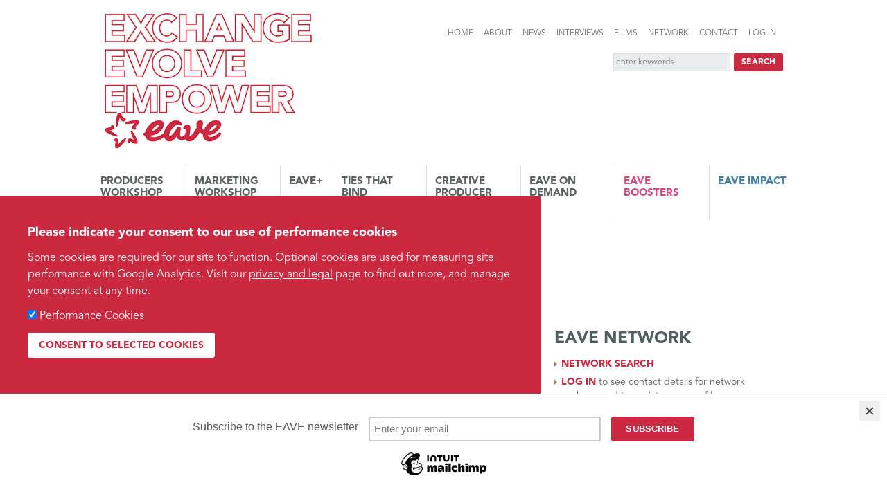

--- FILE ---
content_type: text/html; charset=UTF-8
request_url: https://eave.org/network/2011012135
body_size: 6948
content:
<!doctype html>
<html class="no-js" lang="en">
 <head>
 <meta charset="utf-8" />
<meta http-equiv="X-UA-Compatible" content="IE=edge">
<meta name="viewport" content="width=device-width, initial-scale=1">




<link rel="apple-touch-icon" href="https://eave.org/images/site/favicon.png">

  <link rel='stylesheet' type='text/css' media='all' href='https://eave.org/?css=stylesheets/webfonts.css.v.1708604381' />
<link rel='stylesheet' type='text/css' media='all' href='https://eave.org/?css=stylesheets/eave.css.v.1724927425' />

<script  type="text/javascript"  src="https://eave.org/scripts/jquery.js"></script>
<script  type="text/javascript"  src="https://eave.org/scripts/eave.js"></script>


<meta name="google-site-verification" content="sYopFZbz0kQBLUmTQj6vOrlGuyHst7a4dHGw7SOJdkQ" />

       
  
  
  




<meta property="og:title" content="Network">
<meta property="og:description" content="Since 1988 EAVE has developed a unique European network of producers, industry experts, funders, markets and festivals. Graduates are able to obtain unlimited access to our online services.">
<meta property="og:image" content="https://eave.org/images/made/images/uploads/public/EAVE_new12_1200_630_c1.jpg">
<meta property="og:url" content="https://eave.org/network/2011012135">
<meta property="og:site_name" content="EAVE">
<meta name="twitter:card" content="summary_large_image">


<title>

 
 Chelsea Winstanley &mdash;
 


Network &mdash; EAVE</title>



</head>
<body>







<div id="login-bar">
<div class="container">




<form method="post" action="https://eave.org/"  >
<div class='hiddenFields'>
<input type="hidden" name="ACT" value="9" />
<input type="hidden" name="RET" value="network/2011012135//" />
<input type="hidden" name="site_id" value="1" />
<input type="hidden" name="csrf_token" value="2e1335c61bef873feed42e839ca6bf4ff3a7600a" />
</div>


<fieldset>
<label for="username">Username</label><input name="username" id="username" type="text" size="20" maxlength="40"   placeholder="username"  /><label for="password">Password</label><input name="password" id="password" type="password" size="20" maxlength="40"   placeholder="password" />

<input type="submit"  class="submit"  value="Log in" /> 	<p id="loginhelp"><a href="https://eave.org/home/login/network">Help</a></p>

</fieldset>
</form>






</div>

</div>



<div class="container">

<div id="nav">
<div id="logo">
<a href="https://eave.org/"><img src="/images/site/eave_claim.png" alt="EAVE"  /></a></div>
<a id="nav-toggle" class ="toggler" href="#"><span></span></a>
<div class="tools">

<ul class="nav" id="profilelinks">


	<li><a id="login-open" class="login-toggle" href="https://eave.org/login">Log in</a></li>

</ul>







<ul class="nav">
	<li id="home-tab"><a href="https://eave.org/">Home</a>       </li>
	<li id="about-tab"><a href="https://eave.org/about">About</a>     </li>
	<li id="news-tab"><a href="https://eave.org/news">News</a>     </li>

	<li id="interviews-tab"><a href="https://eave.org/news/interviews">Interviews</a>     </li>

		<li id="news-tab"><a href="https://eave.org/films">Films</a>     </li>




	<li id="network-tab"><a href="https://eave.org/network">Network</a>    </li>
		<li id="contact-tab"><a href="https://eave.org/contact">Contact</a>     </li>


</ul>


<form method="post" action="https://eave.org/"  >
<div class='hiddenFields'>
<input type="hidden" name="ACT" value="19" />
<input type="hidden" name="RES" value="" />
<input type="hidden" name="meta" value="ugQnLn5pilVIMuPwLUQrWqT2lGzB1ERaEos64X0jiV1o1kAs/pt/yoVtwfV6s+C0lbyfy1xve+6LTbjgfnDe9RWFusfhtWrVW8sscs28VLh9/6rz9avB0Tx92lWsrpwLVaOzJvhOkHEphd3eEMtqcwtAsafQ2kIVS2SS1qBctcTRDhzTbDvI6blFZgRKmyXc2fjiBVC++cxE9GS+D8YHKwNOMRvojqcbgc4X6/lP+SzBcCd3CWvLvi3FOqC93ddcHfc1tqko73GgwzLsQ4+VDGq0Wyy9JZmiVVX6MLpmhQKG0QiNEq75Bh/Pmm8K4ZEJBB06Z+4+MRDAwa2Xs1IVzjfWJA7LSS5AwiVpEd4lqCCOPL5ApBmiXDodystoqFr8ggVvlXnFFRkNttc/U5Iivg==" />
<input type="hidden" name="site_id" value="1" />
<input type="hidden" name="csrf_token" value="2e1335c61bef873feed42e839ca6bf4ff3a7600a" />
</div>



<fieldset>

<label for="keywords">Search</label>
<input name="keywords" id="keywords" type="text" size="20" maxlength="40"   placeholder="enter keywords" />

<input type="submit"  class="submit"  value="Search" />
</fieldset>

</form>



</div>




<ul id="programmes">


		
	

<li class="clickable"><a href="https://eave.org/programmes/eave-producers-workshop-2026"><strong>Producers workshop</strong></a>     </li>



	

<li class="clickable"><a href="https://eave.org/programmes/eave-marketing-workshop-2025"><strong>Marketing workshop</strong></a>     </li>



	

<li class="clickable"><a href="https://eave.org/programmes/eave-16th-edition"><strong>EAVE+</strong></a>     </li>



	
	

<li class="clickable"><a href="https://eave.org/programmes/ties-that-bind-2025"><strong>Ties That Bind</strong></a>     </li>




	



	

<li class="clickable"><a href="https://eave.org/programmes/creative-producer-indaba-2025"><strong>Creative Producer Indaba</strong></a>     </li>







<li class="clickable"><a href="https://eave.org/programmes/eave-on-demand"><strong>EAVE On Demand</strong></a>     </li>



	

<li class="clickable"><a href="https://eave.org/programmes/eave-boosters" class="eave-boosters"><strong>EAVE BOOSTERS</strong></a>     </li>









	<li class="clickable"><a href="https://eave.org/impact" class="eave-impact"><strong>EAVE Impact</strong></a>     </li>




</ul>


<br class="clearfix" />


</div>


<div id="nophoto"></div>

<div id="content">
<div class="main">






 

 <div id="stats">

 

 <img class="profile" src="https://eave.org/images/member_photos/photo_3108.jpeg" width="110" height="105" alt="Chelsea Winstanley " />
<h1 class="intro">

Chelsea Winstanley  

</h1>


<h2 class="intro">





Participant









</h2>
<p class="intro">




EAVE PRODUCERS WORKSHOP 2011<br />
</p>






 

<h2 class="divider"><strong>Company</strong> details
</h2><table>


<tr valign="top"><td class="label">
Position </td><td> 
Producer / Director</td></tr>

<tr valign="top"><td class="label">
Company  </td><td> 
This Too Shall Pass</td></tr>





 



 
 






<tr valign="top"><td class="label">
Website </td><td> <a href="http://www.thistooshallpass.nz" rel="external">www.thistooshallpass.nz</a></td></tr>

</table>


 
<h2 class="divider"><strong>Video</strong></h2>

<a href="https://vimeo.com/722086989/825630b0a4" rel="noopener" target="_blank">https://vimeo.com/722086989/825630b0a4</a>



<div id="biog">
<h2 class="divider"><strong>Biography</strong></h2>

Chelsea Winstanley is an Oscar® nominated producer, an award-winning filmmaker and has been a producer, writer and director for almost 20yrs. Most recently she launched AHI Films, an independent film distribution company based in Aotearoa New Zealand. 
As a p.g.a. producer on Taika Waititi’s Academy nominated feature JOJO RABBIT, Chelsea became the first indigenous female Oscar® nominee for Best Picture. 
In 2019 she joined NIGHT RAIDERS as a producer on the first Canadian / NZ Indigenous Co-Production written and directed by Creē first nations filmmaker Danis Goulet. 
As a producer her critically-acclaimed documentary feature, MERATA: HOW MUM DECOLONISED THE SCREEN was distributed by Ava Duvernay and Array, which played at the 2019 Sundance and Berlin film festivals and is now on NETFLIX worldwide. 
In 2017 she produced the DISNEY animated version of MOANA Reo Māori and is set to release LION KING and FROZEN in Te Reo Māori in 2022.
In 2014, she produced the hit mockumentary WHAT WE DO IN THE SHADOWS, directed by Waititi and Jemaine Clement – now a TV show for FX. And early in her career, she produced several award winning short films two of which premiered in competition at the Cannes Film Festival. 
As a director she began making documentaries winning a Media Peace award with her graduating film WHAKANGAHAU. She went on to direct several short documentaries and television series for local broadcasters. She was one of nine women who made the anthology feature WARU which won the LAAPFF best film award in 2018. Her short film FORGIVE ME screened at ImagineNATIVE Film Festival in October 2019 and had it’s NZ premiere at the NZIFF in July 2020. 
Under her new company This Too Shall Pass, Chelsea is a producer on the Hawaiian film KA PŌ written and directed by Etienne Aurelias starring Mainei Kinimaka and Mojean Aria. She will also theatrically release the critically acclaimed Sundance award winning film, THE TERRITORY by Alex Pritz and coproduced by the indigenous Uru-eu-wau-wau of Brazil. As a director she is currently in post production with the Documentary about the monumental exhibition of contemporary Māori art - Toi Tū Toi Ora and developing the dramatic feature THE APPEAL.  
Chelsea is a member of The Academy of Motion Picture and Science, The Academy Indigenous Alliance, Global Women, Women in Film & Television and a board member of the Courageous Conversation Aotearoa Foundation.  
Chelsea graduated from AUT in 2003 with a Bachelor of communications and completed the EAVE Producers course in Europe in 2011. She is currently an Artist in Residence at the Auckland University of Technology. She moved back to Aotearoa New Zealand from Los Angeles in 2020 with her family. In 2021 she won a KEA international award for her achievements in the screen industry. 
Chelsea is from the indigenous tribes Ngāti Ranginui and Ngāi Te Rangi of Aotearoa New Zealand through her mother, and Pākehā through her father.

</div>


</div>

 

</div><!-- main -->


<div class="sidebar">

 


<h2 class="divider">EAVE <strong>Network</strong></h2>


<ul class="subnav">

<li><a href="https://eave.org/network">Network search</a></li>


<li> <a href="https://eave.org/home/login/network">Log in</a> to see contact details for network members, and to update your profile</li>

</ul>

 
<p>
Please contact <a href="mailto:webmaster@eave.org">webmaster@eave.org</a> if you need any help with your profile.</p>



</p>


</div><!-- sidebar -->



</div><!-- content -->



<br clear="all" />
<div class="donation"  id="donation">




<h2>Donate to the EAVE Alan Fountain International Scholarship Fund
</h2>

<p>
 A scholarship has been set up to honour the memory of Alan Fountain, former Head of Studies and President of EAVE, who passed away in 2016. 
Its goal is to enable one producer from outside the EU to participate in all three sessions of the EAVE Producers Workshop each year.
</p>
<P><strong><a href="#scholarshipfund" rel="modal:open">Find out more...</a>  </strong></p>


<!-- Modal HTML embedded directly into document -->
<div id="scholarshipfund" class="modal">
<h2>DONATE TO THE EAVE ALAN FOUNTAIN INTERNATIONAL SCHOLARSHIP FUND</h2>
 
 <p>Our beloved longtime collaborator, mentor and friend, Alan Fountain, passed away in 2016. Alan Fountain initially joined<strong>&nbsp;EAVE</strong>&nbsp;in 2000 and since that time actively served in several &nbsp;important capacities, &nbsp;from Head of Studies to our President. During his time with&nbsp;<strong>EAVE</strong>, he worked directly with over 1000 participants &ndash; from every corner of Europe as well as many from the rest of the world &ndash; doubtlessly changing their careers and profoundly affecting their professional lives.</p>

<p>An EAVE Producers Workshop scholarship has been set up in the name of, and especially to honour the memory of&nbsp;<strong>Alan Fountain</strong>. Donations are now being collected for the<strong>&nbsp;EAVE ALAN FOUNTAIN INTERNATIONAL SCHOLARSHIP FUND</strong>.</p>

<p>The goal of<strong>&nbsp;EAVE ALAN FOUNTAIN INTERNATIONAL SCHOLARSHIP FUND</strong>&nbsp;is to enable one producer from outside the EU, and preferably with a documentary project, to participate in all three sessions of the&nbsp;<strong>EAVE Producers Workshop</strong>&nbsp;each year.</p>

 <form name="_xclick" action="https://www.paypal.com/lv/cgi-bin/webscr" method="post">


<input type="hidden" name="cmd" value="_xclick">
<input type="hidden" name="business" value="eave@eave.org">
<input type="hidden" name="item_name" value="Alan Fountain International Scholarship Fund">
<input type="hidden" name="currency_code" value="EUR">
<input type="hidden" name="amount" value="">
<input type="image" class="donate-button" src="https://www.paypalobjects.com/webstatic/en_US/btn/btn_donate_pp_142x27.png" >




</form>

</div>







</div>





<div id="prefooter">






<!-- Begin Mailchimp Signup Form -->
<div id="mc_embed_signup">
<form action="https://eave.us5.list-manage.com/subscribe/post?u=b6156321c3f82e31a8ee3e407&amp;id=393695240b" method="post" id="mc-embedded-subscribe-form" name="mc-embedded-subscribe-form" target="_blank" >
    <div id="mc_embed_signup_scroll">

<div class="mc-field-group">
	<label for="mce-EMAIL">Subscribe to the EAVE newsletter</label>
	<input type="email" value="" name="EMAIL" class="required email" id="mce-EMAIL" placeholder="Enter your email" required><input type="submit" value="Subscribe" name="subscribe" id="mc-embedded-subscribe" class="button">
</div>
	<div id="mce-responses" class="clear">
		<div class="response" id="mce-error-response" style="display:none"></div>
		<div class="response" id="mce-success-response" style="display:none"></div>
	</div>    <!-- real people should not fill this in and expect good things - do not remove this or risk form bot signups-->
    <div style="position: absolute; left: -5000px;" aria-hidden="true"><input type="text" name="b_b6156321c3f82e31a8ee3e407_393695240b" tabindex="-1" value=""></div>

    </div>
</form>
</div>

<!--End mc_embed_signup-->






<ul class="nav">
<li><a href="https://eave.org/programmes">Programmes</a></li>


	<li><a href="https://eave.org/about/eave-core-values">Core Values</a></li>

	<li><a href="https://eave.org/about/privacy-and-legal">Privacy and legal</a></li>

	<li><a href="https://eave.org/about/eave-green-policy">Green Policy</a></li>

	<li><a href="https://eave.org/about/partners">Partners</a></li>


	<li><a href="https://eave.org/links"> Links</a></li>

	<li><a href="https://eave.org/sitemap"> Sitemap</a></li>
	<li><a href="https://eave.org/feed">RSS</a></li>
    
   

</ul>


<ul class="social">
<li id="vimeo"><a href="https://vimeo.com/EAVE" target="_blank" rel="external">Vimeo</a></li>
<li id="facebook"><a href="https://www.facebook.com/EaveEuropeanAudiovisualEntrepreneurs" target="_blank" rel="external">Facebook</a></li>
<li id="twitter"><a href="https://twitter.com/EAVENews" target="_blank" rel="external">Twitter</a></li>
<li id="instagram"><a href="https://www.instagram.com/eave_producers/" target="_blank" rel="external">Instagram</a></li>
</ul>
<p class="privacy-notice">
&copy; 2026 EAVE a.s.b.l., 238c rue de Luxembourg, 8077 Bertrange, Luxembourg.
R.C.S. Luxembourg F741<br>
By using this site you accept our terms of use, including our use of cookies. Please see our privacy policy. <br>
Funded by the European Union. Views and opinions expressed are however those of the author(s) only and do not necessarily reflect those of the European Union or the MEDIA sub-programme of Creative Europe. Neither the European Union nor the granting authority can be held responsible for them.<br>

<a href="https://mid.co.uk" target="_blank"  rel="external">Web design by <strong>MID</strong></a> 
</p>





<ul class="footerlogos">
<li>
<a href="http://ec.europa.eu/programmes/creative-europe/index_en.htm" rel="external"  title="Creative Europe"><img src="/images/made/images/uploads/logos/EU_flag_Crea_EU_MEDIA_EN_1_360_120gray_s.png" alt="Creative Europe" width="360" height="120" /></a>
</li><li>
<a href="https://www.filmfund.lu/" rel="external"  title="Film Fund Luxembourg"><img src="/images/made/images/uploads/logos/FilmFund-Logo_crop_547_120gray_s.png" alt="Film Fund Luxembourg" width="547" height="120" /></a>
</li>


</ul>


</div>





   


<div id="cookiebanner">


        
	<form id="cookieConsentForm" method="post" action="https://eave.org/network/2011012135"  >
<div class='hiddenFields'>
<input type="hidden" name="ACT" value="68" />
<input type="hidden" name="RET" value="Ry5CnqjTQI1ivnGevoiNcQ7hPMu0JqpONx0SVOjwfa8=" />
<input type="hidden" name="consent_names" value="pWllCJsGIMkc19wgvqkbfwnxPJhd+dFfJwcKK4VLTJDEkCQo4qWPWtk3+aidqidI" />
<input type="hidden" name="site_id" value="1" />
<input type="hidden" name="csrf_token" value="2e1335c61bef873feed42e839ca6bf4ff3a7600a" />
</div>


   

	 	<p> <strong>Please indicate your consent to our use of performance cookies</strong></p>

   <p>   Some cookies are required for our site to function. Optional  cookies are used for measuring site performance with Google Analytics. Visit our <a href="https://eave.org/about/privacy-and-legal">privacy and legal</a> page to find out more, and  manage your consent at any time.</p>
   <p>

    

<input type="checkbox" name="ee:cookies_performance" id="ee:cookies_performance" value="y" checked="checked" /> <label for="ee:cookies_performance">Performance Cookies</label>

    
    
</p>

	<p>	<input type="submit" name="consent" value="Consent to selected cookies" class=" button "> 
</p>
    </form>
 

 
 </div>
 

  
  






<script type="text/javascript" src="//downloads.mailchimp.com/js/signup-forms/popup/unique-methods/embed.js" data-dojo-config="usePlainJson: true, isDebug: false"></script><script type="text/javascript">window.dojoRequire(["mojo/signup-forms/Loader"], function(L) {L.start({"baseUrl":"mc.us5.list-manage.com","uuid":"b6156321c3f82e31a8ee3e407","lid":"393695240b","uniqueMethods":true}) })</script>






<script>
$.fn.slideFadeToggle  = function(speed, easing, callback) {
        return this.animate({opacity: 'toggle', height: 'toggle'}, 400, easing, callback);
}; 
$("#nav-toggle").click(function () {
$("#programmes").delay(100).slideFadeToggle();
$(".tools").delay(80).slideFadeToggle();
$("#login-bar").delay(10).slideFadeToggle();

$("#nav").toggleClass("active");
$("#nav-toggle").toggleClass("active");

});    

$(".login-toggle").click(function () {
$("#login-bar").delay(10).slideFadeToggle();
$(".login-toggle").toggleClass("active");
  return false;
});    




    </script>
    
    
        <script src="//eave.org/scripts/jquery.modal.js/"></script>

<script>
//external links in new tab
 $(document).ready(function() {
      $("a[href^=http]").each(function(){
         if(this.href.indexOf(location.hostname) == -1 ) {
            $(this).attr({
               target: "_blank"
           });
         }
       })
    });
</script>







</div><!-- container -->
</body>
</html>

